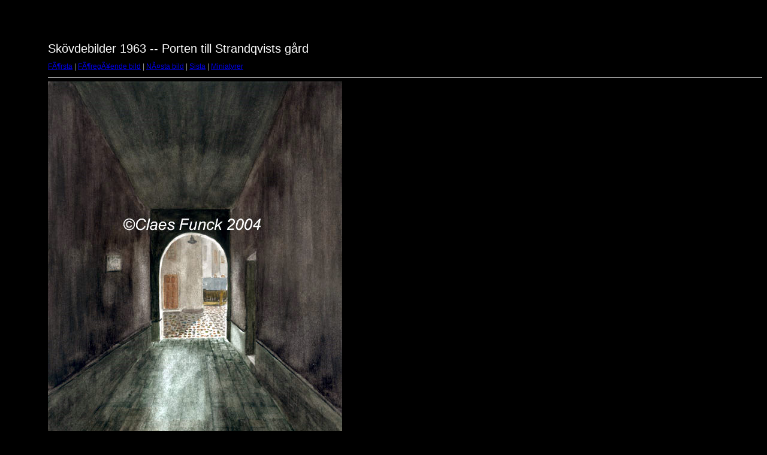

--- FILE ---
content_type: text/html
request_url: https://skovdebor.se/skovdebilder/target16.html
body_size: 295
content:
<html>
<head>
<meta http-equiv="Content-Type" content="text/html; charset=iso-8859-1">
<title>17.jpg</title>
<link rel="stylesheet" href="style.css" type="text/css">
</head>
<body bgcolor="#FFFFFF" text="#000000">
<span class="textbg">Skövdebilder 1963 -- Porten till Strandqvists gård </span><br> <span class="textsm"></span>
<p><span class="textreg">
<a href="target0.html">FÃ¶rsta</a> |
<a href="target15.html">FÃ¶regÃ¥ende bild</a> |
<a href="target17.html">NÃ¤sta bild</a> |
<a href="target22.html">Sista</a> | <a href="index.html">Miniatyrer</a><br>
</span><hr size="1">



<a href="index.html"><img src="images/17.jpg" width="491" height="731" title="17.jpg (large)" border="0"></a><p>

<map name="Map">
  <area shape="rect" coords="95,1,129,44" href="frameset.htm">
</map>
</body>
</html>
